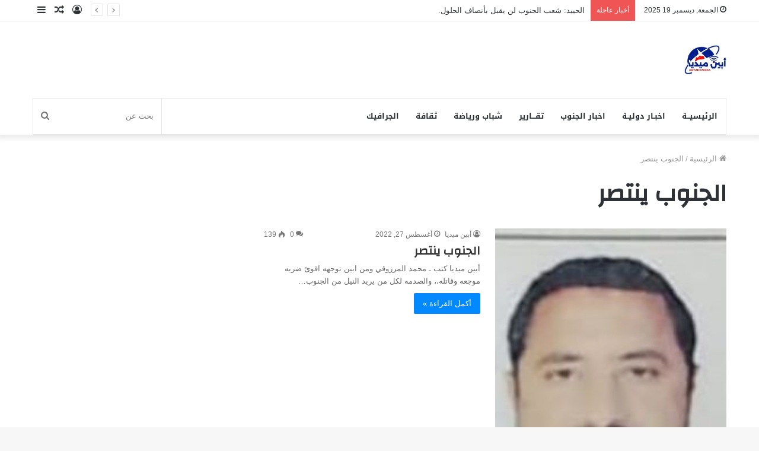

--- FILE ---
content_type: text/html; charset=UTF-8
request_url: https://abyanmedia.com/archives/tag/%D8%A7%D9%84%D8%AC%D9%86%D9%88%D8%A8-%D9%8A%D9%86%D8%AA%D8%B5%D8%B1
body_size: 9758
content:
<!DOCTYPE html>
<html dir="rtl" lang="ar" class="" data-skin="light">
<head>
	<meta charset="UTF-8" />
	<meta name="viewport" content="width=device-width, initial-scale=1, minimum-scale=1">
	<link rel="profile" href="http://gmpg.org/xfn/11" />
	<title>الجنوب ينتصر &#8211; ابين ميديا</title>
<meta name='robots' content='max-image-preview:large' />
<link rel='dns-prefetch' href='//static.addtoany.com' />
<link rel='dns-prefetch' href='//fonts.googleapis.com' />
<link rel='dns-prefetch' href='//s.w.org' />
<link rel="alternate" type="application/rss+xml" title="ابين ميديا &laquo; الخلاصة" href="https://abyanmedia.com/feed" />
<link rel="alternate" type="application/rss+xml" title="ابين ميديا &laquo; خلاصة التعليقات" href="https://abyanmedia.com/comments/feed" />
<link rel="alternate" type="application/rss+xml" title="ابين ميديا &laquo; الجنوب ينتصر خلاصة الوسوم" href="https://abyanmedia.com/archives/tag/%d8%a7%d9%84%d8%ac%d9%86%d9%88%d8%a8-%d9%8a%d9%86%d8%aa%d8%b5%d8%b1/feed" />
		<script type="text/javascript">
			window._wpemojiSettings = {"baseUrl":"https:\/\/s.w.org\/images\/core\/emoji\/13.1.0\/72x72\/","ext":".png","svgUrl":"https:\/\/s.w.org\/images\/core\/emoji\/13.1.0\/svg\/","svgExt":".svg","source":{"concatemoji":"https:\/\/abyanmedia.com\/wp-includes\/js\/wp-emoji-release.min.js?ver=5.8.12"}};
			!function(e,a,t){var n,r,o,i=a.createElement("canvas"),p=i.getContext&&i.getContext("2d");function s(e,t){var a=String.fromCharCode;p.clearRect(0,0,i.width,i.height),p.fillText(a.apply(this,e),0,0);e=i.toDataURL();return p.clearRect(0,0,i.width,i.height),p.fillText(a.apply(this,t),0,0),e===i.toDataURL()}function c(e){var t=a.createElement("script");t.src=e,t.defer=t.type="text/javascript",a.getElementsByTagName("head")[0].appendChild(t)}for(o=Array("flag","emoji"),t.supports={everything:!0,everythingExceptFlag:!0},r=0;r<o.length;r++)t.supports[o[r]]=function(e){if(!p||!p.fillText)return!1;switch(p.textBaseline="top",p.font="600 32px Arial",e){case"flag":return s([127987,65039,8205,9895,65039],[127987,65039,8203,9895,65039])?!1:!s([55356,56826,55356,56819],[55356,56826,8203,55356,56819])&&!s([55356,57332,56128,56423,56128,56418,56128,56421,56128,56430,56128,56423,56128,56447],[55356,57332,8203,56128,56423,8203,56128,56418,8203,56128,56421,8203,56128,56430,8203,56128,56423,8203,56128,56447]);case"emoji":return!s([10084,65039,8205,55357,56613],[10084,65039,8203,55357,56613])}return!1}(o[r]),t.supports.everything=t.supports.everything&&t.supports[o[r]],"flag"!==o[r]&&(t.supports.everythingExceptFlag=t.supports.everythingExceptFlag&&t.supports[o[r]]);t.supports.everythingExceptFlag=t.supports.everythingExceptFlag&&!t.supports.flag,t.DOMReady=!1,t.readyCallback=function(){t.DOMReady=!0},t.supports.everything||(n=function(){t.readyCallback()},a.addEventListener?(a.addEventListener("DOMContentLoaded",n,!1),e.addEventListener("load",n,!1)):(e.attachEvent("onload",n),a.attachEvent("onreadystatechange",function(){"complete"===a.readyState&&t.readyCallback()})),(n=t.source||{}).concatemoji?c(n.concatemoji):n.wpemoji&&n.twemoji&&(c(n.twemoji),c(n.wpemoji)))}(window,document,window._wpemojiSettings);
		</script>
		<style type="text/css">
img.wp-smiley,
img.emoji {
	display: inline !important;
	border: none !important;
	box-shadow: none !important;
	height: 1em !important;
	width: 1em !important;
	margin: 0 .07em !important;
	vertical-align: -0.1em !important;
	background: none !important;
	padding: 0 !important;
}
</style>
	<link rel='stylesheet' id='notosanskufiarabic-css'  href='//fonts.googleapis.com/earlyaccess/notosanskufiarabic?ver=5.8.12' type='text/css' media='all' />
<link rel='stylesheet' id='wp-block-library-rtl-css'  href='https://abyanmedia.com/wp-includes/css/dist/block-library/style-rtl.min.css?ver=5.8.12' type='text/css' media='all' />
<style id='wp-block-library-theme-inline-css' type='text/css'>
#start-resizable-editor-section{display:none}.wp-block-audio figcaption{color:#555;font-size:13px;text-align:center}.is-dark-theme .wp-block-audio figcaption{color:hsla(0,0%,100%,.65)}.wp-block-code{font-family:Menlo,Consolas,monaco,monospace;color:#1e1e1e;padding:.8em 1em;border:1px solid #ddd;border-radius:4px}.wp-block-embed figcaption{color:#555;font-size:13px;text-align:center}.is-dark-theme .wp-block-embed figcaption{color:hsla(0,0%,100%,.65)}.blocks-gallery-caption{color:#555;font-size:13px;text-align:center}.is-dark-theme .blocks-gallery-caption{color:hsla(0,0%,100%,.65)}.wp-block-image figcaption{color:#555;font-size:13px;text-align:center}.is-dark-theme .wp-block-image figcaption{color:hsla(0,0%,100%,.65)}.wp-block-pullquote{border-top:4px solid;border-bottom:4px solid;margin-bottom:1.75em;color:currentColor}.wp-block-pullquote__citation,.wp-block-pullquote cite,.wp-block-pullquote footer{color:currentColor;text-transform:uppercase;font-size:.8125em;font-style:normal}.wp-block-quote{border-left:.25em solid;margin:0 0 1.75em;padding-left:1em}.wp-block-quote cite,.wp-block-quote footer{color:currentColor;font-size:.8125em;position:relative;font-style:normal}.wp-block-quote.has-text-align-right{border-left:none;border-right:.25em solid;padding-left:0;padding-right:1em}.wp-block-quote.has-text-align-center{border:none;padding-left:0}.wp-block-quote.is-large,.wp-block-quote.is-style-large{border:none}.wp-block-search .wp-block-search__label{font-weight:700}.wp-block-group.has-background{padding:1.25em 2.375em;margin-top:0;margin-bottom:0}.wp-block-separator{border:none;border-bottom:2px solid;margin-left:auto;margin-right:auto;opacity:.4}.wp-block-separator:not(.is-style-wide):not(.is-style-dots){width:100px}.wp-block-separator.has-background:not(.is-style-dots){border-bottom:none;height:1px}.wp-block-separator.has-background:not(.is-style-wide):not(.is-style-dots){height:2px}.wp-block-table thead{border-bottom:3px solid}.wp-block-table tfoot{border-top:3px solid}.wp-block-table td,.wp-block-table th{padding:.5em;border:1px solid;word-break:normal}.wp-block-table figcaption{color:#555;font-size:13px;text-align:center}.is-dark-theme .wp-block-table figcaption{color:hsla(0,0%,100%,.65)}.wp-block-video figcaption{color:#555;font-size:13px;text-align:center}.is-dark-theme .wp-block-video figcaption{color:hsla(0,0%,100%,.65)}.wp-block-template-part.has-background{padding:1.25em 2.375em;margin-top:0;margin-bottom:0}#end-resizable-editor-section{display:none}
</style>
<link rel='stylesheet' id='addtoany-css'  href='https://abyanmedia.com/wp-content/plugins/add-to-any/addtoany.min.css?ver=1.16' type='text/css' media='all' />
<link rel='stylesheet' id='tie-css-base-css'  href='https://abyanmedia.com/wp-content/themes/jannah/assets/css/base.min.css?ver=5.4.10' type='text/css' media='all' />
<link rel='stylesheet' id='tie-css-styles-css'  href='https://abyanmedia.com/wp-content/themes/jannah/assets/css/style.min.css?ver=5.4.10' type='text/css' media='all' />
<link rel='stylesheet' id='tie-css-widgets-css'  href='https://abyanmedia.com/wp-content/themes/jannah/assets/css/widgets.min.css?ver=5.4.10' type='text/css' media='all' />
<link rel='stylesheet' id='tie-css-helpers-css'  href='https://abyanmedia.com/wp-content/themes/jannah/assets/css/helpers.min.css?ver=5.4.10' type='text/css' media='all' />
<link rel='stylesheet' id='tie-fontawesome5-css'  href='https://abyanmedia.com/wp-content/themes/jannah/assets/css/fontawesome.css?ver=5.4.10' type='text/css' media='all' />
<link rel='stylesheet' id='tie-css-ilightbox-css'  href='https://abyanmedia.com/wp-content/themes/jannah/assets/ilightbox/dark-skin/skin.css?ver=5.4.10' type='text/css' media='all' />
<style id='tie-css-ilightbox-inline-css' type='text/css'>
.wf-active .logo-text,.wf-active h1,.wf-active h2,.wf-active h3,.wf-active h4,.wf-active h5,.wf-active h6,.wf-active .the-subtitle{font-family: 'Changa';}#main-nav .main-menu > ul > li > a{font-family: Noto Sans Kufi Arabic;}#tie-wrapper .mag-box.big-post-left-box li:not(:first-child) .post-title,#tie-wrapper .mag-box.big-post-top-box li:not(:first-child) .post-title,#tie-wrapper .mag-box.half-box li:not(:first-child) .post-title,#tie-wrapper .mag-box.big-thumb-left-box li:not(:first-child) .post-title,#tie-wrapper .mag-box.scrolling-box .slide .post-title,#tie-wrapper .mag-box.miscellaneous-box li:not(:first-child) .post-title{font-weight: 500;}
</style>
<script type='text/javascript' id='addtoany-core-js-before'>
window.a2a_config=window.a2a_config||{};a2a_config.callbacks=[];a2a_config.overlays=[];a2a_config.templates={};a2a_localize = {
	Share: "Share",
	Save: "Save",
	Subscribe: "Subscribe",
	Email: "Email",
	Bookmark: "Bookmark",
	ShowAll: "Show all",
	ShowLess: "Show less",
	FindServices: "Find service(s)",
	FindAnyServiceToAddTo: "Instantly find any service to add to",
	PoweredBy: "Powered by",
	ShareViaEmail: "Share via email",
	SubscribeViaEmail: "Subscribe via email",
	BookmarkInYourBrowser: "Bookmark in your browser",
	BookmarkInstructions: "Press Ctrl+D or \u2318+D to bookmark this page",
	AddToYourFavorites: "Add to your favorites",
	SendFromWebOrProgram: "Send from any email address or email program",
	EmailProgram: "Email program",
	More: "More&#8230;",
	ThanksForSharing: "Thanks for sharing!",
	ThanksForFollowing: "Thanks for following!"
};
</script>
<script type='text/javascript' defer src='https://static.addtoany.com/menu/page.js' id='addtoany-core-js'></script>
<script type='text/javascript' src='https://abyanmedia.com/wp-includes/js/jquery/jquery.min.js?ver=3.6.0' id='jquery-core-js'></script>
<script type='text/javascript' src='https://abyanmedia.com/wp-includes/js/jquery/jquery-migrate.min.js?ver=3.3.2' id='jquery-migrate-js'></script>
<script type='text/javascript' defer src='https://abyanmedia.com/wp-content/plugins/add-to-any/addtoany.min.js?ver=1.1' id='addtoany-jquery-js'></script>
<link rel="https://api.w.org/" href="https://abyanmedia.com/wp-json/" /><link rel="alternate" type="application/json" href="https://abyanmedia.com/wp-json/wp/v2/tags/265" /><link rel="EditURI" type="application/rsd+xml" title="RSD" href="https://abyanmedia.com/xmlrpc.php?rsd" />
<link rel="wlwmanifest" type="application/wlwmanifest+xml" href="https://abyanmedia.com/wp-includes/wlwmanifest.xml" /> 
<link rel="stylesheet" href="https://abyanmedia.com/wp-content/themes/jannah/rtl.css" type="text/css" media="screen" /><meta name="generator" content="WordPress 5.8.12" />
 <meta name="description" content="موقــع ابين ميديـا" /><meta http-equiv="X-UA-Compatible" content="IE=edge">
<meta name="theme-color" content="#0088ff" /><meta name="viewport" content="width=device-width, initial-scale=1.0" /><link rel="icon" href="https://abyanmedia.com/wp-content/uploads/2022/11/cropped-FB_IMG_1665310238660-32x32.jpg" sizes="32x32" />
<link rel="icon" href="https://abyanmedia.com/wp-content/uploads/2022/11/cropped-FB_IMG_1665310238660-192x192.jpg" sizes="192x192" />
<link rel="apple-touch-icon" href="https://abyanmedia.com/wp-content/uploads/2022/11/cropped-FB_IMG_1665310238660-180x180.jpg" />
<meta name="msapplication-TileImage" content="https://abyanmedia.com/wp-content/uploads/2022/11/cropped-FB_IMG_1665310238660-270x270.jpg" />
<meta name="keywords" content="العمالقة الجنوبية, دفاع درع الجنوب، الحزام الأمني، القوات  أخبار الجنوب ، الربيعي ، الوالي التميمي ، المنطقة العسكرية الثانية ، حضرموت ، أمن العاصمة عدن ،المسلحة الجنوبية، أخبار أمنية، حشيش، سيرة شهيد، قوات العاصفة، عرض عسكري، دفعة جديدة، شبوة, مليشيا الإخوان ، الحوثي ،الحزام الأمني, شبوة, سهام الشرق، محمد النقيب، الرئيس الزُبيدي، المنطقة العسكرية الأولى،حضرموت، عومران الضالع, الحد، سيرة شهيد، مجزرة سناح الإرهاب, القوات الجنوبية, العاصفة" />
</head>

<body id="tie-body" class="rtl archive tag tag-265 wrapper-has-shadow block-head-1 magazine2 is-thumb-overlay-disabled is-desktop is-header-layout-3 sidebar-left has-sidebar">



<div class="background-overlay">

	<div id="tie-container" class="site tie-container">

		
		<div id="tie-wrapper">

			
<header id="theme-header" class="theme-header header-layout-3 main-nav-light main-nav-default-light main-nav-below main-nav-boxed no-stream-item top-nav-active top-nav-light top-nav-default-light top-nav-above has-shadow has-normal-width-logo mobile-header-default">
	
<nav id="top-nav"  class="has-date-breaking-components top-nav header-nav has-breaking-news" aria-label="الشريط العلوي">
	<div class="container">
		<div class="topbar-wrapper">

			
					<div class="topbar-today-date tie-icon">
						الجمعة, ديسمبر 19 2025					</div>
					
			<div class="tie-alignleft">
				
<div class="breaking controls-is-active">

	<span class="breaking-title">
		<span class="tie-icon-bolt breaking-icon" aria-hidden="true"></span>
		<span class="breaking-title-text">أخبار عاجلة</span>
	</span>

	<ul id="breaking-news-in-header" class="breaking-news" data-type="reveal" data-arrows="true">

		
							<li class="news-item">
								<a href="https://abyanmedia.com/archives/172123">الحييد: شعب الجنوب لن يقبل بأنصاف الحلول.</a>
							</li>

							
							<li class="news-item">
								<a href="https://abyanmedia.com/archives/172120">العميد وسيم العُمري يتقدم موكب &#8220;صناعة وتجارة عدن&#8221; إلى ساحة العروض ويجدد العهد للقيادة الجنوبية</a>
							</li>

							
							<li class="news-item">
								<a href="https://abyanmedia.com/archives/172118">الفريق محمود الصبيحي يعزي بوفاة اللواء محمد حسين العبادي</a>
							</li>

							
							<li class="news-item">
								<a href="https://abyanmedia.com/archives/172115">مدير عام خنفر &#8220;اليوسفي&#8221; يهنئ بعثة نادي خنفر بعد فوزها على فريق نادي 22 مايو في تجمع سيئون</a>
							</li>

							
							<li class="news-item">
								<a href="https://abyanmedia.com/archives/172112">باصم يلتقي رئيس هيئة الشؤون الاجتماعية بالمجلس الانتقالي لبحث مجالات التنسيق والتعاون المشترك</a>
							</li>

							
							<li class="news-item">
								<a href="https://abyanmedia.com/archives/172109">ساحة القرار قرارنا.. شخصيات قبلية ومجتمعية وأكاديمية من قبائل كندة تنضم للاعتصام المفتوح بساحة المكلا</a>
							</li>

							
							<li class="news-item">
								<a href="https://abyanmedia.com/archives/172107">العميد الركن مبروك يسلم العلوي يعزّي اللواء طالب بارجاش بوفاة والدته</a>
							</li>

							
							<li class="news-item">
								<a href="https://abyanmedia.com/archives/172104">أمطار الدوحة تلغي المواجهة «البرونزية» بين السعودية والإمارات</a>
							</li>

							
							<li class="news-item">
								<a href="https://abyanmedia.com/archives/172099">منتخب مصر الأعلى تهديفاً في تاريخ كأس أمم أفريقيا</a>
							</li>

							
							<li class="news-item">
								<a href="https://abyanmedia.com/archives/172097">كونها شريكا فاعلا في مسيرة البناء والتنمية.. مدير عام المنصورة يؤكد الحرص على دعم المرأة</a>
							</li>

							
	</ul>
</div><!-- #breaking /-->
			</div><!-- .tie-alignleft /-->

			<div class="tie-alignright">
				<ul class="components">	<li class="side-aside-nav-icon menu-item custom-menu-link">
		<a href="#">
			<span class="tie-icon-navicon" aria-hidden="true"></span>
			<span class="screen-reader-text">إضافة عمود جانبي</span>
		</a>
	</li>
		<li class="random-post-icon menu-item custom-menu-link">
		<a href="/archives/tag/%d8%a7%d9%84%d8%ac%d9%86%d9%88%d8%a8-%d9%8a%d9%86%d8%aa%d8%b5%d8%b1?random-post=1" class="random-post" title="مقال عشوائي" rel="nofollow">
			<span class="tie-icon-random" aria-hidden="true"></span>
			<span class="screen-reader-text">مقال عشوائي</span>
		</a>
	</li>
	
	
		<li class=" popup-login-icon menu-item custom-menu-link">
			<a href="#" class="lgoin-btn tie-popup-trigger">
				<span class="tie-icon-author" aria-hidden="true"></span>
				<span class="screen-reader-text">تسجيل الدخول</span>			</a>
		</li>

			</ul><!-- Components -->			</div><!-- .tie-alignright /-->

		</div><!-- .topbar-wrapper /-->
	</div><!-- .container /-->
</nav><!-- #top-nav /-->

<div class="container header-container">
	<div class="tie-row logo-row">

		
		<div class="logo-wrapper">
			<div class="tie-col-md-4 logo-container clearfix">
				
		<div id="logo" class="image-logo" >

			
			<a title="ابين ميديا" href="https://abyanmedia.com/">
				
				<picture class="tie-logo-default tie-logo-picture">
					<source class="tie-logo-source-default tie-logo-source" srcset="https://abyanmedia.com/wp-content/uploads/2024/03/ابين-ميديا.jpg">
					<img class="tie-logo-img-default tie-logo-img" src="https://abyanmedia.com/wp-content/uploads/2024/03/ابين-ميديا.jpg" alt="ابين ميديا" width="300" height="49" style="max-height:49px !important; width: auto;" />
				</picture>
						</a>

			
		</div><!-- #logo /-->

		<div id="mobile-header-components-area_2" class="mobile-header-components"><ul class="components"><li class="mobile-component_menu custom-menu-link"><a href="#" id="mobile-menu-icon" class=""><span class="tie-mobile-menu-icon nav-icon is-layout-1"></span><span class="screen-reader-text">القائمة</span></a></li> <li class="mobile-component_search custom-menu-link">
				<a href="#" class="tie-search-trigger-mobile">
					<span class="tie-icon-search tie-search-icon" aria-hidden="true"></span>
					<span class="screen-reader-text">بحث عن</span>
				</a>
			</li></ul></div>			</div><!-- .tie-col /-->
		</div><!-- .logo-wrapper /-->

		
	</div><!-- .tie-row /-->
</div><!-- .container /-->

<div class="main-nav-wrapper">
	<nav id="main-nav" data-skin="search-in-main-nav" class="main-nav header-nav live-search-parent"  aria-label="القائمة الرئيسية">
		<div class="container">

			<div class="main-menu-wrapper">

				
				<div id="menu-components-wrap">

					
					<div class="main-menu main-menu-wrap tie-alignleft">
						<div id="main-nav-menu" class="main-menu header-menu"><ul id="menu-%d8%a7%d9%84%d8%b1%d8%a6%d9%8a%d8%b3%d9%8a%d9%80%d9%80%d8%a9" class="menu" role="menubar"><li id="menu-item-2321" class="menu-item menu-item-type-custom menu-item-object-custom menu-item-home menu-item-2321"><a href="https://abyanmedia.com/">الرئيسيــة</a></li>
<li id="menu-item-2323" class="menu-item menu-item-type-taxonomy menu-item-object-category menu-item-2323"><a href="https://abyanmedia.com/archives/category/%d8%a7%d8%ae%d8%a8%d9%80%d8%a7%d8%b1-%d8%af%d9%88%d9%84%d9%8a%d9%80%d8%a9">اخبـار دوليـة</a></li>
<li id="menu-item-4475" class="menu-item menu-item-type-taxonomy menu-item-object-category menu-item-4475"><a href="https://abyanmedia.com/archives/category/%d8%a7%d8%ae%d8%a8%d8%a7%d8%b1-%d8%a7%d9%84%d8%ac%d9%86%d9%88%d8%a8">اخبار الجنوب</a></li>
<li id="menu-item-2326" class="menu-item menu-item-type-taxonomy menu-item-object-category menu-item-2326"><a href="https://abyanmedia.com/archives/category/%d8%aa%d9%82%d9%80%d9%80%d9%80%d8%a7%d8%b1%d9%8a%d8%b1">تقـــارير</a></li>
<li id="menu-item-2325" class="menu-item menu-item-type-taxonomy menu-item-object-category menu-item-2325"><a href="https://abyanmedia.com/archives/category/%d8%b4%d8%a8%d8%a7%d8%a8-%d9%88%d8%b1%d9%8a%d8%a7%d8%b6%d8%a9">شباب ورياضة</a></li>
<li id="menu-item-2362" class="menu-item menu-item-type-taxonomy menu-item-object-category menu-item-2362"><a href="https://abyanmedia.com/archives/category/%d8%a7%d8%ae%d8%a8%d8%a7%d8%b1-%d8%a7%d9%84%d8%ac%d9%86%d9%88%d8%a8/%d8%ab%d9%82%d8%a7%d9%81%d8%a9">ثقافة</a></li>
<li id="menu-item-2308" class="menu-item menu-item-type-taxonomy menu-item-object-category menu-item-2308"><a href="https://abyanmedia.com/archives/category/%d8%a7%d9%84%d8%ac%d8%b1%d8%a7%d9%81%d9%8a%d9%83">الجرافيك</a></li>
</ul></div>					</div><!-- .main-menu.tie-alignleft /-->

					<ul class="components">		<li class="search-bar menu-item custom-menu-link" aria-label="بحث">
			<form method="get" id="search" action="https://abyanmedia.com/">
				<input id="search-input" class="is-ajax-search"  inputmode="search" type="text" name="s" title="بحث عن" placeholder="بحث عن" />
				<button id="search-submit" type="submit">
					<span class="tie-icon-search tie-search-icon" aria-hidden="true"></span>
					<span class="screen-reader-text">بحث عن</span>
				</button>
			</form>
		</li>
		</ul><!-- Components -->
				</div><!-- #menu-components-wrap /-->
			</div><!-- .main-menu-wrapper /-->
		</div><!-- .container /-->
	</nav><!-- #main-nav /-->
</div><!-- .main-nav-wrapper /-->

</header>

<div id="content" class="site-content container"><div id="main-content-row" class="tie-row main-content-row">
	<div class="main-content tie-col-md-8 tie-col-xs-12" role="main">

		

			<header class="entry-header-outer container-wrapper">
				<nav id="breadcrumb"><a href="https://abyanmedia.com/"><span class="tie-icon-home" aria-hidden="true"></span> الرئيسية</a><em class="delimiter">/</em><span class="current">الجنوب ينتصر</span></nav><script type="application/ld+json">{"@context":"http:\/\/schema.org","@type":"BreadcrumbList","@id":"#Breadcrumb","itemListElement":[{"@type":"ListItem","position":1,"item":{"name":"\u0627\u0644\u0631\u0626\u064a\u0633\u064a\u0629","@id":"https:\/\/abyanmedia.com\/"}}]}</script><h1 class="page-title">الجنوب ينتصر</h1>			</header><!-- .entry-header-outer /-->

			
		<div class="mag-box wide-post-box">
			<div class="container-wrapper">
				<div class="mag-box-container clearfix">
					<ul id="posts-container" data-layout="default" data-settings="{'uncropped_image':'jannah-image-post','category_meta':true,'post_meta':true,'excerpt':'true','excerpt_length':'20','read_more':'true','read_more_text':false,'media_overlay':true,'title_length':0,'is_full':false,'is_category':false}" class="posts-items">
<li class="post-item  post-3411 post type-post status-publish format-standard has-post-thumbnail category-1 tag-265">

	
			<a aria-label="الجنوب ينتصر" href="https://abyanmedia.com/archives/3411" class="post-thumb"><span class="post-cat-wrap"><span class="post-cat tie-cat-1">ثقافة</span></span><img width="150" height="220" src="https://abyanmedia.com/wp-content/uploads/2022/08/IMG_٢٠٢٢٠٥١٧_١١٤٨٠٦.jpg" class="attachment-jannah-image-large size-jannah-image-large wp-post-image" alt="" loading="lazy" srcset="https://abyanmedia.com/wp-content/uploads/2022/08/IMG_٢٠٢٢٠٥١٧_١١٤٨٠٦.jpg 766w, https://abyanmedia.com/wp-content/uploads/2022/08/IMG_٢٠٢٢٠٥١٧_١١٤٨٠٦-205x300.jpg 205w, https://abyanmedia.com/wp-content/uploads/2022/08/IMG_٢٠٢٢٠٥١٧_١١٤٨٠٦-699x1024.jpg 699w" sizes="(max-width: 150px) 100vw, 150px" /></a>
	<div class="post-details">

		<div class="post-meta clearfix"><span class="author-meta single-author no-avatars"><span class="meta-item meta-author-wrapper meta-author-8"><span class="meta-author"><a href="https://abyanmedia.com/archives/author/hasam" class="author-name tie-icon" title="أبين ميديا">أبين ميديا</a></span></span></span><span class="date meta-item tie-icon">أغسطس 27, 2022</span><div class="tie-alignright"><span class="meta-comment tie-icon meta-item fa-before">0</span><span class="meta-views meta-item "><span class="tie-icon-fire" aria-hidden="true"></span> 139 </span></div></div><!-- .post-meta -->
		<h2 class="post-title"><a href="https://abyanmedia.com/archives/3411">الجنوب ينتصر</a></h2>

						<p class="post-excerpt">أبين ميديا كتب ـ محمد المرزوقي ومن ابين توجهه اقوئ ضربه موجعه وقاتله،، والصدمه لكل من يريد النيل من الجنوب&hellip;</p>
				<a class="more-link button" href="https://abyanmedia.com/archives/3411">أكمل القراءة &raquo;</a>	</div>
</li>

					</ul><!-- #posts-container /-->
					<div class="clearfix"></div>
				</div><!-- .mag-box-container /-->
			</div><!-- .container-wrapper /-->
		</div><!-- .mag-box /-->
	
	</div><!-- .main-content /-->

</div><!-- .main-content-row /--></div><!-- #content /-->
<footer id="footer" class="site-footer dark-skin dark-widgetized-area">

	
			<div id="footer-widgets-container">
				<div class="container">
									</div><!-- .container /-->
			</div><!-- #Footer-widgets-container /-->
			
			<div id="site-info" class="site-info site-info-layout-2">
				<div class="container">
					<div class="tie-row">
						<div class="tie-col-md-12">

							<div class="copyright-text copyright-text-first">حقوق النشر محفوظة <a href="https://abyanmedia.com//">لموقــع منارة عدن</a>2025
 <a href="https://abyanmedia.com/%d8%a7%d8%aa%d8%b5%d9%84-%d8%a8%d9%86%d8%a7">اتصل</a> بنا </a >  <a href="https://abyanmedia.com/%d9%85%d9%86-%d9%86%d8%ad%d9%86"> من نحن</a></div><ul class="social-icons"></ul> 

						</div><!-- .tie-col /-->
					</div><!-- .tie-row /-->
				</div><!-- .container /-->
			</div><!-- #site-info /-->
			
</footer><!-- #footer /-->


		<a id="go-to-top" class="go-to-top-button" href="#go-to-tie-body">
			<span class="tie-icon-angle-up"></span>
			<span class="screen-reader-text">زر الذهاب إلى الأعلى</span>
		</a>
	
		</div><!-- #tie-wrapper /-->

		
	<aside class=" side-aside normal-side dark-skin dark-widgetized-area slide-sidebar-desktop appear-from-right" aria-label="القائمة الجانبية الثانوية" style="visibility: hidden;">
		<div data-height="100%" class="side-aside-wrapper has-custom-scroll">

			<a href="#" class="close-side-aside remove big-btn light-btn">
				<span class="screen-reader-text">إغلاق</span>
			</a><!-- .close-side-aside /-->


			
				<div id="mobile-container">

											<div id="mobile-search">
							<form role="search" method="get" class="search-form" action="https://abyanmedia.com/">
				<label>
					<span class="screen-reader-text">البحث عن:</span>
					<input type="search" class="search-field" placeholder="بحث &hellip;" value="" name="s" />
				</label>
				<input type="submit" class="search-submit" value="بحث" />
			</form>						</div><!-- #mobile-search /-->
						
					<div id="mobile-menu" class=" has-custom-menu">
						<div class="menu-%d8%a7%d9%84%d8%b1%d8%a6%d9%8a%d8%b3%d9%8a%d9%80%d9%80%d8%a9-container"><ul id="mobile-custom-menu" class="menu" role="menubar"><li class="menu-item menu-item-type-custom menu-item-object-custom menu-item-home menu-item-2321"><a href="https://abyanmedia.com/">الرئيسيــة</a></li>
<li class="menu-item menu-item-type-taxonomy menu-item-object-category menu-item-2323"><a href="https://abyanmedia.com/archives/category/%d8%a7%d8%ae%d8%a8%d9%80%d8%a7%d8%b1-%d8%af%d9%88%d9%84%d9%8a%d9%80%d8%a9">اخبـار دوليـة</a></li>
<li class="menu-item menu-item-type-taxonomy menu-item-object-category menu-item-4475"><a href="https://abyanmedia.com/archives/category/%d8%a7%d8%ae%d8%a8%d8%a7%d8%b1-%d8%a7%d9%84%d8%ac%d9%86%d9%88%d8%a8">اخبار الجنوب</a></li>
<li class="menu-item menu-item-type-taxonomy menu-item-object-category menu-item-2326"><a href="https://abyanmedia.com/archives/category/%d8%aa%d9%82%d9%80%d9%80%d9%80%d8%a7%d8%b1%d9%8a%d8%b1">تقـــارير</a></li>
<li class="menu-item menu-item-type-taxonomy menu-item-object-category menu-item-2325"><a href="https://abyanmedia.com/archives/category/%d8%b4%d8%a8%d8%a7%d8%a8-%d9%88%d8%b1%d9%8a%d8%a7%d8%b6%d8%a9">شباب ورياضة</a></li>
<li class="menu-item menu-item-type-taxonomy menu-item-object-category menu-item-2362"><a href="https://abyanmedia.com/archives/category/%d8%a7%d8%ae%d8%a8%d8%a7%d8%b1-%d8%a7%d9%84%d8%ac%d9%86%d9%88%d8%a8/%d8%ab%d9%82%d8%a7%d9%81%d8%a9">ثقافة</a></li>
<li class="menu-item menu-item-type-taxonomy menu-item-object-category menu-item-2308"><a href="https://abyanmedia.com/archives/category/%d8%a7%d9%84%d8%ac%d8%b1%d8%a7%d9%81%d9%8a%d9%83">الجرافيك</a></li>
</ul></div>					</div><!-- #mobile-menu /-->

											<div id="mobile-social-icons" class="social-icons-widget solid-social-icons">
							<ul></ul> 
						</div><!-- #mobile-social-icons /-->
						
				</div><!-- #mobile-container /-->
			

							<div id="slide-sidebar-widgets">
					<div id="block-2" class="container-wrapper widget widget_block widget_search"><form role="search" method="get" action="https://abyanmedia.com/" class="wp-block-search__button-outside wp-block-search__text-button wp-block-search"><label for="wp-block-search__input-1" class="wp-block-search__label">البحث</label><div class="wp-block-search__inside-wrapper"><input type="search" id="wp-block-search__input-1" class="wp-block-search__input" name="s" value="" placeholder=""  required /><button type="submit" class="wp-block-search__button ">البحث</button></div></form><div class="clearfix"></div></div><!-- .widget /-->				</div>
			
		</div><!-- .side-aside-wrapper /-->
	</aside><!-- .side-aside /-->

	
	</div><!-- #tie-container /-->
</div><!-- .background-overlay /-->

<div id="autocomplete-suggestions" class="autocomplete-suggestions"></div><div id="is-scroller-outer"><div id="is-scroller"></div></div><div id="fb-root"></div>	<div id="tie-popup-search-mobile" class="tie-popup tie-popup-search-wrap" style="display: none;">
		<a href="#" class="tie-btn-close remove big-btn light-btn">
			<span class="screen-reader-text">إغلاق</span>
		</a>
		<div class="popup-search-wrap-inner">
			<div class="live-search-parent pop-up-live-search" data-skin="live-search-popup" aria-label="بحث">
				<form method="get" class="tie-popup-search-form" action="https://abyanmedia.com/">
					<input class="tie-popup-search-input " inputmode="search" type="text" name="s" title="بحث عن" autocomplete="off" placeholder="بحث عن" />
					<button class="tie-popup-search-submit" type="submit">
						<span class="tie-icon-search tie-search-icon" aria-hidden="true"></span>
						<span class="screen-reader-text">بحث عن</span>
					</button>
				</form>
			</div><!-- .pop-up-live-search /-->
		</div><!-- .popup-search-wrap-inner /-->
	</div><!-- .tie-popup-search-wrap /-->
		<div id="tie-popup-login" class="tie-popup" style="display: none;">
		<a href="#" class="tie-btn-close remove big-btn light-btn">
			<span class="screen-reader-text">إغلاق</span>
		</a>
		<div class="tie-popup-container">
			<div class="container-wrapper">
				<div class="widget login-widget">

					<div class="widget-title the-global-title">
						<div class="the-subtitle">تسجيل الدخول <span class="widget-title-icon tie-icon"></span></div>
					</div>

					<div class="widget-container">
						
	<div class="login-form">

		<form name="registerform" action="https://abyanmedia.com/wp-login.php" method="post">
			<input type="text" name="log" title="إسم المستخدم" placeholder="إسم المستخدم">
			<div class="pass-container">
				<input type="password" name="pwd" title="كلمة المرور" placeholder="كلمة المرور">
				<a class="forget-text" href="https://abyanmedia.com/wp-login.php?action=lostpassword&redirect_to=https%3A%2F%2Fabyanmedia.com">نسيت كلمة المرور؟</a>
			</div>

			<input type="hidden" name="redirect_to" value="/archives/tag/%d8%a7%d9%84%d8%ac%d9%86%d9%88%d8%a8-%d9%8a%d9%86%d8%aa%d8%b5%d8%b1"/>
			<label for="rememberme" class="rememberme">
				<input id="rememberme" name="rememberme" type="checkbox" checked="checked" value="forever" /> تذكرني			</label>

			
			
			<button type="submit" class="button fullwidth login-submit">تسجيل الدخول</button>

					</form>

		
	</div>
						</div><!-- .widget-container  /-->
				</div><!-- .login-widget  /-->
			</div><!-- .container-wrapper  /-->
		</div><!-- .tie-popup-container /-->
	</div><!-- .tie-popup /-->
	<script type='text/javascript' id='tie-scripts-js-extra'>
/* <![CDATA[ */
var tie = {"is_rtl":"1","ajaxurl":"https:\/\/abyanmedia.com\/wp-admin\/admin-ajax.php","is_taqyeem_active":"","is_sticky_video":"","mobile_menu_top":"","mobile_menu_active":"area_2","mobile_menu_parent":"","lightbox_all":"true","lightbox_gallery":"true","lightbox_skin":"dark","lightbox_thumb":"horizontal","lightbox_arrows":"true","is_singular":"","autoload_posts":"","reading_indicator":"true","lazyload":"","select_share":"true","select_share_twitter":"","select_share_facebook":"","select_share_linkedin":"","select_share_email":"","facebook_app_id":"5303202981","twitter_username":"","responsive_tables":"","ad_blocker_detector":"","sticky_behavior":"default","sticky_desktop":"true","sticky_mobile":"true","sticky_mobile_behavior":"default","ajax_loader":"<div class=\"loader-overlay\"><div class=\"spinner-circle\"><\/div><\/div>","type_to_search":"","lang_no_results":"\u0644\u0645 \u064a\u062a\u0645 \u0627\u0644\u0639\u062b\u0648\u0631 \u0639\u0644\u0649 \u0646\u062a\u0627\u0626\u062c","sticky_share_mobile":"true","sticky_share_post":""};
/* ]]> */
</script>
<script type='text/javascript' src='https://abyanmedia.com/wp-content/themes/jannah/assets/js/scripts.min.js?ver=5.4.10' id='tie-scripts-js'></script>
<script type='text/javascript' src='https://abyanmedia.com/wp-content/themes/jannah/assets/ilightbox/lightbox.js?ver=5.4.10' id='tie-js-ilightbox-js'></script>
<script type='text/javascript' src='https://abyanmedia.com/wp-content/themes/jannah/assets/js/desktop.min.js?ver=5.4.10' id='tie-js-desktop-js'></script>
<script type='text/javascript' src='https://abyanmedia.com/wp-content/themes/jannah/assets/js/live-search.js?ver=5.4.10' id='tie-js-livesearch-js'></script>
<script type='text/javascript' src='https://abyanmedia.com/wp-includes/js/wp-embed.min.js?ver=5.8.12' id='wp-embed-js'></script>
<script type='text/javascript' src='https://abyanmedia.com/wp-content/themes/jannah/assets/js/br-news.js?ver=5.4.10' id='tie-js-breaking-js'></script>
<script>
				WebFontConfig ={
					google:{
						families: [ 'Changa::latin&display=swap' ]
					}
				};

				(function(){
					var wf   = document.createElement('script');
					wf.src   = '//ajax.googleapis.com/ajax/libs/webfont/1/webfont.js';
					wf.type  = 'text/javascript';
					wf.defer = 'true';
					var s = document.getElementsByTagName('script')[0];
					s.parentNode.insertBefore(wf, s);
				})();
			</script>
</body>
</html><!-- WP Fastest Cache file was created in 0.094 seconds, on December 19, 2025 @ 7:36 am -->